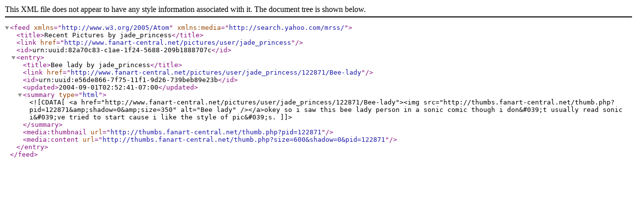

--- FILE ---
content_type: text/xml;charset=UTF-8
request_url: http://www.fanart-central.net/feed/userPictures/username/jade_princess
body_size: 587
content:
<?xml version="1.0" encoding="utf-8"?>
<feed xmlns="http://www.w3.org/2005/Atom" xmlns:media="http://search.yahoo.com/mrss/">
<title>Recent Pictures by jade_princess</title>
<link href="http://www.fanart-central.net/pictures/user/jade_princess"></link>
<id>urn:uuid:82a70c83-c1ae-1f24-5688-209b1888707c</id>
<entry>
<title>Bee lady by jade_princess</title>
<link href="http://www.fanart-central.net/pictures/user/jade_princess/122871/Bee-lady"></link>
<id>urn:uuid:e56de866-7f75-11f1-9d26-739beb89e23b</id>
<updated>2004-09-01T02:52:41-07:00</updated>
<summary type="html"><![CDATA[
<a href="http://www.fanart-central.net/pictures/user/jade_princess/122871/Bee-lady"><img src="http://thumbs.fanart-central.net/thumb.php?pid=122871&amp;shadow=0&amp;size=350" alt="Bee lady" /></a>okey so i saw this bee lady person in a sonic comic though i don&#039;t usually read sonic i&#039;ve tried to start cause i like the style of pic&#039;s.]]></summary>
<media:thumbnail url="http://thumbs.fanart-central.net/thumb.php?pid=122871"></media:thumbnail>
<media:content url="http://thumbs.fanart-central.net/thumb.php?size=600&amp;shadow=0&amp;pid=122871"></media:content>
</entry>
</feed>